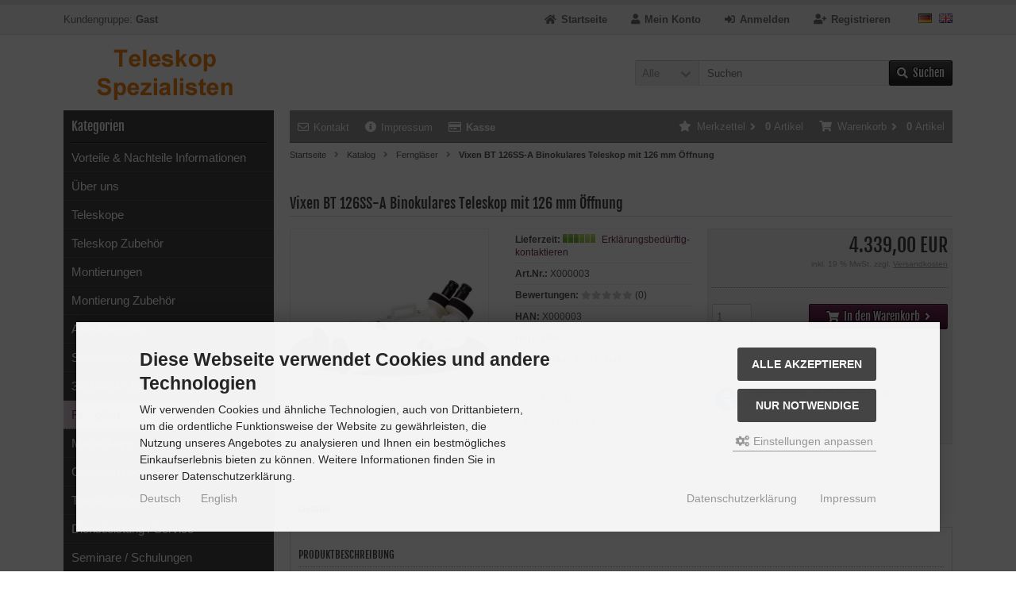

--- FILE ---
content_type: text/html; charset=iso-8859-15
request_url: https://www.teleskop-spezialisten.de/shop/Fernglaeser/Vixen-BT-126SS-A-Binokulares-Teleskop-mit-126-mm-Oeffnung::3646.html
body_size: 16542
content:
<!DOCTYPE html>
<html lang="de">
<head>
<meta charset="iso-8859-15" />
<meta name="viewport" content="width=device-width, initial-scale=1.0, user-scalable=yes" />
<title>Vixen BT 126SS-A Binokulares Teleskop 126mm</title>
<meta name="keywords" content="Vixen BT 126SS-A Binokulares Teleskop, 126mm, Vixen BT 126SS-A" />
<meta name="description" content="Vixen BT 126SS-A Binokulares Teleskop mit 126 mm Öffnung - Aufgrund der Öffnung und besten Optik ein Gerät der Extraklasse." />
<meta name="robots" content="index,follow" />
<meta name="author" content="Karl Kloss" />
<meta name="revisit-after" content="5 days" />
<link rel="canonical" href="https://www.teleskop-spezialisten.de/shop/Fernglaeser/Vixen-BT-126SS-A-Binokulares-Teleskop-mit-126-mm-Oeffnung::3646.html" />
<link rel="icon" type="image/png" sizes="96x96" href="https://www.teleskop-spezialisten.de/shop/templates/tpl_modified_responsive_1_custom/favicons/favicon-96x96.png" />
<link rel="shortcut icon" href="https://www.teleskop-spezialisten.de/shop/templates/tpl_modified_responsive_1_custom/favicons/favicon.ico" />
<link rel="icon" type="image/svg+xml" href="https://www.teleskop-spezialisten.de/shop/templates/tpl_modified_responsive_1_custom/favicons/favicon.svg" />
<link rel="apple-touch-icon" href="https://www.teleskop-spezialisten.de/shop/templates/tpl_modified_responsive_1_custom/favicons/apple-touch-icon.png" />
<meta name="apple-mobile-web-app-title" content="Teleskop-Spezialisten" />
<link rel="manifest" href="https://www.teleskop-spezialisten.de/shop/templates/tpl_modified_responsive_1_custom/favicons/site.webmanifest" />
<!--
=========================================================
modified eCommerce Shopsoftware (c) 2009-2013 [www.modified-shop.org]
=========================================================

modified eCommerce Shopsoftware offers you highly scalable E-Commerce-Solutions and Services.
The Shopsoftware is redistributable under the GNU General Public License (Version 2) [http://www.gnu.org/licenses/gpl-2.0.html].
based on: E-Commerce Engine Copyright (c) 2006 xt:Commerce, created by Mario Zanier & Guido Winger and licensed under GNU/GPL.
Information and contribution at http://www.xt-commerce.com

=========================================================
Please visit our website: www.modified-shop.org
=========================================================
-->
<meta name="generator" content="(c) by modified eCommerce Shopsoftware 138 https://www.modified-shop.org" />
<link rel="stylesheet" href="https://www.teleskop-spezialisten.de/shop/templates/tpl_modified_responsive_1_custom/stylesheet.min.css?v=1749906596" type="text/css" media="screen" />
<script type="text/javascript">
  var DIR_WS_BASE = "https://www.teleskop-spezialisten.de/shop/";
  var DIR_WS_CATALOG = "/shop/";
  var SetSecCookie = "1";
</script>
<script>var gTagCounter=0;window.dataLayer=window.dataLayer || [];dataLayer.push({ecommerce: null});function gtag(){dataLayer.push(arguments);}gtag('consent', 'default',{ad_storage: 'denied', ad_user_data: 'denied', ad_personalization: 'denied', analytics_storage: 'denied'});gtag('js', new Date());gtag('config', 'UA-20425400-1',{anonymize_ip: true, link_attribution: false, allow_google_signals: false});gtag('event', 'view_item',{currency: 'EUR', value: 4339.00, items: [{item_id: 'X000003', item_name: 'Vixen BT 126SS-A Binokulares Teleskop mit 126 mm Öffnung', price: 4339.00, quantity: 1}]});</script><script async src="https://www.googletagmanager.com/gtag/js?id=UA-20425400-1"></script>
</head>
<body>
<div class="sidebar_closer"><i class="fas fa-times"></i></div><div id="layout_wrap"><div id="layout_navbar"><div class="layout_navbar_inner"><ul class="topnavigation cf"><li class="tn_group">  Kundengruppe:  <strong>Gast</strong></li><li class="tn_lang">  <a href="https://www.teleskop-spezialisten.de/shop/Fernglaeser/Vixen-BT-126SS-A-Binokulares-Teleskop-mit-126-mm-Oeffnung::3646.html?language=de"><img src="https://www.teleskop-spezialisten.de/shop/lang/german/icon.gif" alt="Deutsch" title="Deutsch" /></a>  <a href="https://www.teleskop-spezialisten.de/shop/Binoculars/Vixen-BT-126SS-A-Astronomy-Binoculars::3646.html?language=en"><img src="https://www.teleskop-spezialisten.de/shop/lang/english/icon.gif" alt="English" title="English" /></a> </li><li><a href="https://www.teleskop-spezialisten.de/shop/create_account.php"><i class="fas fa-user-plus"></i><span class="tn_nomobile">Registrieren</span></a></li><li><a href="https://www.teleskop-spezialisten.de/shop/login.php"><i class="fas fa-sign-in-alt"></i><span class="tn_nomobile">Anmelden</span></a></li><li><a href="https://www.teleskop-spezialisten.de/shop/account.php"><i class="fas fa-user"></i><span class="tn_nomobile">Mein Konto</span></a></li><li><a href="https://www.teleskop-spezialisten.de/shop/"><i class="fas fa-home"></i><span class="tn_nomobile">Startseite</span></a></li></ul></div></div><div id="layout_logo" class="cf"><div id="logo"><a href="https://www.teleskop-spezialisten.de/shop/" title="Startseite &bull; Teleskop-Spezialisten"><img src="https://www.teleskop-spezialisten.de/shop/templates/tpl_modified_responsive_1_custom/img/logo_head.png" alt="Teleskop-Spezialisten" /></a></div><div id="search"><form id="quick_find" action="https://www.teleskop-spezialisten.de/shop/advanced_search_result.php" method="get" class="box-search"><div class="search_inner search_cat_mode"><div class="search_cat"><select name="categories_id" id="cat_search"><option value="" selected="selected">Alle</option><option value="52">Vorteile &amp; Nachteile Informationen</option><option value="12">Über uns</option><option value="219">Teleskope</option><option value="157">Teleskop Zubehör</option><option value="5">Montierungen</option><option value="115">Montierung Zubehör</option><option value="116">Astrofotografie</option><option value="117">Sonnenbeobachtung</option><option value="241">3D Druck / Entwicklungen</option><option value="72">Ferngläser</option><option value="151">Mikroskope</option><option value="43">Gebraucht oder Preisreduziert</option><option value="75">Teleskop Vermietung</option><option value="10">Dienstleistung / Service</option><option value="42">Seminare / Schulungen</option><option value="300">Astro-Geschenke</option><option value="73">Astro-Blog Erfahrungsberichte Testaufnahmen</option><option value="223">* Sonder-Angebote *</option><option value="92">Produktlisten</option></select><input type="hidden" name="inc_subcat" value="1" /></div>  <div class="search_input"><input type="text" name="keywords" placeholder="Suchen" id="inputString" maxlength="30" autocomplete="off" /></div><div class="cssButtonPos2 cf"><span class="cssButton cssButtonColor1"><i class="fas fa-search"></i><span class="cssButtonText" >Suchen</span><button type="submit" class="cssButtonText" title="Suchen" id="inputStringSubmit">Suchen</button></span></div></div></form><div class="suggestionsBox" id="suggestions" style="display:none;"><div class="suggestionList" id="autoSuggestionsList">&nbsp;</div></div></div>  </div><div class="sidebar_layer"></div><div id="layout_content" class="cf"><div id="col_right"><div class="col_right_inner cf"><div id="content_navbar"><ul class="contentnavigation"><li class="sidebar_btn"><span id="sidebar_marker"></span><a href="#"><i class="fas fa-bars"></i><span class="cn_nomobile_text">Men&uuml;</span></a></li><li class="cn_nomobile"><a title="Kontakt" href="https://www.teleskop-spezialisten.de/shop/Kontakt:_:7.html"><i class="far fa-envelope"></i>Kontakt</a></li>              <li class="cn_nomobile"><a title="Impressum" href="https://www.teleskop-spezialisten.de/shop/Impressum:_:4.html"><i class="fas fa-info-circle"></i>Impressum</a></li>              <li class="cn_nomobile"><a href="https://www.teleskop-spezialisten.de/shop/checkout_shipping.php"><strong><i class="far fa-credit-card"></i>Kasse</strong></a></li><li class="cart"><div id="cart_short"><a id="toggle_cart" href="https://www.teleskop-spezialisten.de/shop/shopping_cart.php"><span class="cart_01"><i class="fas fa-shopping-cart"></i></span><span class="cart_02">Warenkorb<i class="fas fa-angle-right"></i></span><span class="cart_03"><span class="cart_05">(</span>0<span class="cart_05">)</span></span><span class="cart_04">Artikel</span></a></div><div class="toggle_cart"><div class="mini"><strong>Ihr Warenkorb ist leer.</strong></div></div></li>              <li class="wishlist"><div id="wishlist_short"><a id="toggle_wishlist" href="https://www.teleskop-spezialisten.de/shop/wishlist.php"><span class="wish_01"><i class="fas fa-star"></i></span><span class="wish_02">Merkzettel<i class="fas fa-angle-right"></i></span><span class="wish_03"><span class="wish_05">(</span>0<span class="wish_05">)</span></span><span class="wish_04">Artikel</span></a></div><div class="toggle_wishlist"><div class="mini"><strong>Ihr Merkzettel ist leer.</strong></div></div></li>            </ul></div><div id="breadcrumb"><span class="breadcrumb_info"></span>  <span itemscope itemtype="http://schema.org/BreadcrumbList"><span itemprop="itemListElement" itemscope itemtype="http://schema.org/ListItem"><a itemprop="item" href="https://www.teleskop-spezialisten.de/shop/../" class="headerNavigation"><span itemprop="name">Startseite</span></a><meta itemprop="position" content="1" /></span><i class="fas fa-angle-right"></i><span itemprop="itemListElement" itemscope itemtype="http://schema.org/ListItem"><a itemprop="item" href="https://www.teleskop-spezialisten.de/shop/" class="headerNavigation"><span itemprop="name">Katalog</span></a><meta itemprop="position" content="2" /></span><i class="fas fa-angle-right"></i><span itemprop="itemListElement" itemscope itemtype="http://schema.org/ListItem"><a itemprop="item" href="https://www.teleskop-spezialisten.de/shop/Fernglaeser:::72.html" class="headerNavigation"><span itemprop="name">Ferngläser</span></a><meta itemprop="position" content="3" /></span><i class="fas fa-angle-right"></i><span itemprop="itemListElement" itemscope itemtype="http://schema.org/ListItem"><meta itemprop="item" content="https://www.teleskop-spezialisten.de/shop/Fernglaeser/Vixen-BT-126SS-A-Binokulares-Teleskop-mit-126-mm-Oeffnung::3646.html" /><span class="current" itemprop="name">Vixen BT 126SS-A Binokulares Teleskop mit 126 mm Öffnung</span><meta itemprop="position" content="4" /></span></span></div>          <div id="product_info" itemscope itemtype="http://schema.org/Product"><form id="cart_quantity" action="https://www.teleskop-spezialisten.de/shop/product_info.php?products_id=3646&amp;action=add_product" method="post"><div class="product_headline cf"><h1 itemprop="name">Vixen BT 126SS-A Binokulares Teleskop mit 126 mm Öffnung</h1></div><div id="product_details"><div class="pd_imagebox"><div class="pd_big_image"><a class="cbimages" title="Vixen BT 126SS-A Binokulares Teleskop mit 126 mm Öffnung" href="https://www.teleskop-spezialisten.de/shop/images/product_images/popup_images/3646_0.webp" data-cbox-img-attrs='{"alt":"Vixen BT 126SS-A Binokulares Teleskop mit 126 mm Öffnung"}'><img itemprop="image" src="https://www.teleskop-spezialisten.de/shop/images/product_images/info_images/3646_0.webp" alt="Vixen BT 126SS-A Binokulares Teleskop mit 126 mm Öffnung" title="Vixen BT 126SS-A Binokulares Teleskop mit 126 mm Öffnung" /></a></div><div class="zoomtext">F&uuml;r eine gr&ouml;&szlig;ere Ansicht klicken Sie auf das Vorschaubild</div></div><div class="pd_content"><div class="pd_summarybox" itemprop="offers" itemscope itemtype="http://schema.org/Offer"> <div class="pd_summarybox_inner cf"><meta itemprop="url" content="https://www.teleskop-spezialisten.de/shop/Fernglaeser/Vixen-BT-126SS-A-Binokulares-Teleskop-mit-126-mm-Oeffnung::3646.html" /><meta itemprop="priceCurrency" content="EUR" /><meta itemprop="availability" content="http://schema.org/InStock" />          <meta itemprop="mpn" content="X000003" />          <meta itemprop="itemCondition" content="http://schema.org/NewCondition" /><div class="pd_price"><div id="pd_puprice"><span class="standard_price">4.339,00 EUR</span><meta itemprop="price" content="4339" /></div></div><div class="pd_tax">inkl. 19 % MwSt. zzgl. <a rel="nofollow" target="_blank" href="https://www.teleskop-spezialisten.de/shop/popup_content.php?coID=1" title="Information" class="iframe">Versandkosten</a></div><div class="addtobasket cf"><span class="addtobasket_input"><input type="text" name="products_qty" value="1" size="3" /> <input type="hidden" name="products_id" value="3646" /></span><span class="addtobasket_actions cf"><span class="cssButtonPos10"><span class="cssButton cssButtonColor2"><i class="fas fa-shopping-cart"></i><span class="cssButtonText" >In den Warenkorb</span><button type="submit" class="cssButtonText" title="In den Warenkorb">In den Warenkorb</button><i class="fas fa-angle-right"></i></span></span></span></div><br class="clearfix" /><div class="pp-message"></div><br class="clearfix" /><link rel="stylesheet" href="https://www.teleskop-spezialisten.de/shop/includes/external/easycredit/css/presentment.css" type="text/css" media="screen" /><div class="ec_short_container_outer cf"><div class="ec_short_container ec_cart cf"><div class="ec_cart_image"><img src="https://www.teleskop-spezialisten.de/shop/includes/external/easycredit/images/ratenkauf_30_31.png" /></div><div class="ec_cart_text">Finanzierung ab 98,00 EUR im Monat<br /><a title="Information" class="iframe" target="_blank" href="https://ratenkauf.easycredit.de/ratenkauf/content/intern/paymentPageBeispielrechnung.jsf?shopKennung=1.de.6434.1&amp;bestellwert=4339">mehr Infos zum Ratenkauf</a></div></div></div></div></div><div class="pd_infobox"><div class="pd_inforow_first"></div><div class="pd_inforow"><strong>Lieferzeit:</strong> <img class="pd_shipping_image" src="/shop/images/StockLvl2[1][1].gif" alt="Erklärungsbedürftig-kontaktieren" /> <a rel="nofollow" target="_blank" href="https://www.teleskop-spezialisten.de/shop/popup_content.php?coID=72" title="Information" class="iframe">Erklärungsbedürftig-kontaktieren</a></div>        <div class="pd_inforow"><strong>Art.Nr.:</strong> <span itemprop="sku">X000003</span></div>                                    <div class="pd_inforow"><strong>Bewertungen:</strong> <span class="pd_rating_icons"><i class="fas fa-star"></i><i class="fas fa-star"></i><i class="fas fa-star"></i><i class="fas fa-star"></i><i class="fas fa-star"></i></span>(0)</div><div class="pd_inforow"><strong>HAN:</strong> X000003</div>        <div class="pd_inforow" itemprop="brand" itemscope itemtype="https://schema.org/Brand"><strong>Hersteller:</strong> <span itemprop="name">Vixen</span></div>        <div class="pd_inforow"><strong>Mehr Artikel von:</strong> <a title="Vixen" href="https://www.teleskop-spezialisten.de/shop/Vixen:.:73.html">Vixen</a></div>        <ul class="pd_iconlist"><li class="print"><a class="iframe" target="_blank" rel="nofollow" href="https://www.teleskop-spezialisten.de/shop/print_product_info.php?products_id=3646" title="Artikeldatenblatt drucken">Artikeldatenblatt drucken</a></li><li class="wishlist"><input type="submit" value="submit" style="display:none;" /><input type="submit" name="wishlist" value="Auf den Merkzettel" class="wishlist_submit_link" /></li>        </ul></div><br class="clearfix" /></div>  <br class="clearfix" /></div></form><br /><div id="horizontalTab" class="pd_tabs"><ul class="resp-tabs-list" role="tablist"><li>Details</li>                                                    </ul><div class="resp-tabs-container" role="tablist" aria-owns="tab_item-0 "><div class="pd_description"><h4 class="detailbox">Produktbeschreibung</h4><div itemprop="description"><p itemprop="name"><span style="font-family: verdana,geneva,sans-serif;"><strong>Vixen BT 126SS-A - Ein binokulares Teleskop mit 126 mm Öffnung.</strong></span></p><span style="font-family: verdana,geneva,sans-serif;">Leistungsstarkes Binokular für Astronomie und Tagesbeobachtung - <strong>passend für 1,25"-Okulare</strong>.<br /><br />Das räumliche Sehen&nbsp;ist abhängig von unserem Gehirn, das Bilder zusammen setzt&nbsp;und vom Gebrauch&nbsp;beider Augen! Ein&nbsp;besonders schöner Eindruck beim Beobachten&nbsp;entsteht&nbsp;somit&nbsp;durch&nbsp;dieses Gerät.&nbsp;Ob Sie bei Tag scharfe und kontrastreiche Bilder&nbsp;haben wollen oder dies bei&nbsp;Nacht&nbsp;für&nbsp;astronomische Objekte möchten: Ein&nbsp;transportables, einfach einsetzbares Gerät&nbsp;mit&nbsp;hervorragender lichtstarker&nbsp; Optik&nbsp;steht Ihnen hiermit zur&nbsp;Verfügung. Aufgrund&nbsp;der Öffnung&nbsp;und besten Optik&nbsp;ein&nbsp;Gerät&nbsp;der Extraklasse!</span><p><span style="font-family: verdana,geneva,sans-serif;">Durch die Verwendung von&nbsp;1,25"-Okularen,&nbsp;kann&nbsp;man&nbsp;mit wenig Aufwand&nbsp;und&nbsp;Kosten&nbsp;die Vergrößerungen wechseln und hat ein für&nbsp;jedes&nbsp;Beobachtungsobjekt passendes Gerät.</span><br />&nbsp;</p><p><span style="font-family: verdana,geneva,sans-serif;"><strong>Daten:</strong></span></p><ul><li><span style="font-family: verdana,geneva,sans-serif;">Bauart Großfernglas - Doppelrefraktor mit Porroprismen</span></li><li><span style="font-family: verdana,geneva,sans-serif;">Sehr gute achromatische Objektive mit 126 mm Öffnung</span></li><li><span style="font-family: verdana,geneva,sans-serif;">Brennweite 618 mm, Öffnung 126 mm</span></li><li><span style="font-family: verdana,geneva,sans-serif;">1,25"-Steckhülsen passend für Standardokulare</span></li><li><span style="font-family: verdana,geneva,sans-serif;">Abbildung: Aufrecht und seitenrichtig</span></li><li><span style="font-family: verdana,geneva,sans-serif;">Objektive: Multivergütete achromatische Objektive - FH f/4,9</span></li><li><span style="font-family: verdana,geneva,sans-serif;">Einblick: 45°</span></li><li><span style="font-family: verdana,geneva,sans-serif;">Gewicht: 10,9 kg</span></li></ul><br /><span style="font-family: verdana,geneva,sans-serif;"><span style="font-family: verdana,geneva,sans-serif;">Perfekt für die beidäugige Beobachtung feinster Nebelstrukturen und Galaxien. Der Augenabstand ist einstellbar.<br />Die Schärfeeinstellung erfolgt durch Einzelfokussierung. Da kann auch der Dioptrienausgleich vorgenommen werden.<br /><br /><strong>Abbildung: Vixen Binokular mit der optionalen Gabelmontierung HF2 und dem Alustativ (die Artikel finden Sie in unseren Produktempfehlungen).</strong></span><br /><br /><strong><span style="font-family: verdana,geneva,sans-serif;">Lieferumfang:</span></strong></span><ul><li><span style="font-family: verdana,geneva,sans-serif;">Vixen BT126SS-A Optischer Tubus</span></li><li><span style="font-family: verdana,geneva,sans-serif;">Sucherschuh</span></li><li><span style="font-family: verdana,geneva,sans-serif;">Tragegriff</span></li><li><span style="font-family: verdana,geneva,sans-serif;">Montierung/Stativ, Sucher und Okulare sind optional</span></li></ul></div></div></div></div><p class="dateadded">Diesen Artikel haben wir am 15.11.2017 in unseren Katalog aufgenommen. <br /><br /><font style="font-family: verdana,geneva,sans-serif;" Size="2" color="#FF6600"> <strong> <u>Profitieren Sie von unseren Erfahrungen als Teleskop-Spezialisten:</u> </strong> </font><font style="font-family: verdana,geneva,sans-serif;" Size="2" color="#000000"><ul><li>Seit &uuml;ber 30 Jahren betreiben wir selber <b>leidenschaftlich Astronomie</b></li><li>T&auml;glich pr&uuml;fen, optimieren &amp; justieren wir Teleskope, Montierungen &amp; Zubeh&ouml;r, <b>vor &Uuml;bergabe</b> an den Kunden</li><li>Damit kennen wir die <b>Vor- und Nachteile</b> der einzelnen Produkte</li><li>Wir verkaufen &amp; empfehlen nur Produkte, die wir <b>selbst verwenden</b> &amp; von denen wir <b>&uuml;berzeugt sind</b></li><li>F&uuml;r eine <b>umfassende, markenunabh&auml;ngige</b> Beratung nehmen wir uns sehr <b>viel Zeit</b> f&uuml;r Sie </li><li>Als erster Astronomiefachh&auml;ndler bieten wir unseren Kunden <b>Echtzeit-Videoberatung</b> an, <br />denn <b>sehen hei&szlig;t verstehen</b></li><li><b>Auch nach dem Kauf</b> sind wir f&uuml;r Sie da &amp; stehen weiterhin zur Seite bei Aufbau und Bedienung</li><li>Bei Fragen oder Neueinstieg bieten wir <b>Einweisungen &amp; Schulungen</b>, <br />in besonderen F&auml;llen auch <b>Vor-Ort-Service im Raum M&uuml;nchen</b></li></ul></font><br /><br /><br /></p>  <div class="productnavigator cf"><span class="detail_back"><a href="https://www.teleskop-spezialisten.de/shop/Fernglaeser:::72.html">&Uuml;bersicht</a>&nbsp;&nbsp;&nbsp;|&nbsp;&nbsp;&nbsp;Artikel&nbsp;<strong>66&nbsp;von&nbsp;70</strong>&nbsp;in dieser Kategorie</span><span class="detail_next_previous"><a href="https://www.teleskop-spezialisten.de/shop/Fernglaeser/Stativadapter-Halter-fuer-die-Adaption-von-Fernglaesern-an-Fotostative::995.html">&laquo; Erster</a>&nbsp;&nbsp;&nbsp;|&nbsp;&nbsp;<a href="https://www.teleskop-spezialisten.de/shop/Fernglaeser/APM-82-mm-90-GRAD-SD-Apo-Fernglas-mit-1-25-Wechselokularaufnahme-a-n::4276.html">&laquo; vorheriger</a>&nbsp;&nbsp;&nbsp;|&nbsp;&nbsp;<a href="https://www.teleskop-spezialisten.de/shop/Fernglaeser/APM-120-mm-45-GRAD-SD-Apo-Fernglas-mit-1-25-Wechselokularaufnahme-a-n::4201.html">n&auml;chster &raquo;</a>&nbsp;&nbsp;&nbsp;|&nbsp;&nbsp;<a href="https://www.teleskop-spezialisten.de/shop/Fernglaeser/APM-150-mm-45-GRAD-ED-Apo-Bino-fuer-2-Okulare-a-n::4203.html">Letzter &raquo;</a>    </span></div></div></div></div><div id="col_left_overlay"><div id="col_left"><div class="col_left_inner cf"><div class="box_category"><div class="box_category_header">Kategorien</div><div class="box_category_line"></div><ul id="categorymenu"><li class="level1"><a href="https://www.teleskop-spezialisten.de/shop/Vorteile-Nachteile-Informationen:::52.html" title="Vorteile &amp; Nachteile Informationen">Vorteile &amp; Nachteile Informationen</a></li><li class="level1"><a href="https://www.teleskop-spezialisten.de/shop/Ueber-uns:::12.html" title="Über uns">Über uns</a></li><li class="level1"><a href="https://www.teleskop-spezialisten.de/shop/Teleskope:::219.html" title="Teleskope">Teleskope</a></li><li class="level1"><a href="https://www.teleskop-spezialisten.de/shop/Teleskop-Zubehoer:::157.html" title="Teleskop Zubehör">Teleskop Zubehör</a></li><li class="level1"><a href="https://www.teleskop-spezialisten.de/shop/Montierungen:::5.html" title="Montierungen">Montierungen</a></li><li class="level1"><a href="https://www.teleskop-spezialisten.de/shop/Montierung-Zubehoer:::115.html" title="Montierung Zubehör">Montierung Zubehör</a></li><li class="level1"><a href="https://www.teleskop-spezialisten.de/shop/Astrofotografie:::116.html" title="Astrofotografie">Astrofotografie</a></li><li class="level1"><a href="https://www.teleskop-spezialisten.de/shop/Sonnenbeobachtung:::117.html" title="Sonnenbeobachtung">Sonnenbeobachtung</a></li><li class="level1"><a href="https://www.teleskop-spezialisten.de/shop/3D-Druck-Entwicklungen:::241.html" title="3D Druck / Entwicklungen">3D Druck / Entwicklungen</a></li><li class="level1 active1 activeparent1"><a href="https://www.teleskop-spezialisten.de/shop/Fernglaeser:::72.html" title="Ferngläser">Ferngläser</a></li><li class="level1"><a href="https://www.teleskop-spezialisten.de/shop/Mikroskope:::151.html" title="Mikroskope">Mikroskope</a></li><li class="level1"><a href="https://www.teleskop-spezialisten.de/shop/Gebraucht-oder-Preisreduziert:::43.html" title="Gebraucht oder Preisreduziert">Gebraucht oder Preisreduziert</a></li><li class="level1"><a href="https://www.teleskop-spezialisten.de/shop/Teleskop-Vermietung:::75.html" title="Teleskop Vermietung">Teleskop Vermietung</a></li><li class="level1"><a href="https://www.teleskop-spezialisten.de/shop/Dienstleistung-Service:::10.html" title="Dienstleistung / Service">Dienstleistung / Service</a></li><li class="level1"><a href="https://www.teleskop-spezialisten.de/shop/Seminare-Schulungen:::42.html" title="Seminare / Schulungen">Seminare / Schulungen</a></li><li class="level1"><a href="https://www.teleskop-spezialisten.de/shop/Astro-Geschenke:::300.html" title="Astro-Geschenke">Astro-Geschenke</a></li><li class="level1"><a href="https://www.teleskop-spezialisten.de/shop/Astro-Blog-Erfahrungsberichte-Testaufnahmen:::73.html" title="Astro-Blog Erfahrungsberichte Testaufnahmen">Astro-Blog Erfahrungsberichte Testaufnahmen</a></li><li class="level1"><a href="https://www.teleskop-spezialisten.de/shop/-Sonder-Angebote:::223.html" title="* Sonder-Angebote *">* Sonder-Angebote *</a></li><li class="level1"><a href="https://www.teleskop-spezialisten.de/shop/Produktlisten:::92.html" title="Produktlisten">Produktlisten</a></li><li class="level1"><a href="https://www.teleskop-spezialisten.de/shop/specials.php">Angebote</a></li><li class="level1"><a href="https://www.teleskop-spezialisten.de/shop/products_new.php">Neue Artikel</a></li></ul></div><div class="box1"><div class="box_header"><span class="show_title"><i class="fas fa-chevron-down"></i>Schnellkauf</span></div><div class="box_sidebar cf"><div class="box_line"></div><p class="midi lineheight16">Bitte geben Sie die Artikelnummer aus unserem Katalog ein.</p><form id="quick_add" action="https://www.teleskop-spezialisten.de/shop/product_info.php?products_id=3646&amp;action=add_a_quickie" method="post"><div class="quickie_form cf"><label><input type="text" name="quickie" /><div class="cssButtonPos1 cf"><span class="cssButton cssButtonColor1"><i class="fas fa-shopping-cart"></i><button type="submit" class="cssButtonText" title="In den Korb legen"></button></span></div></label></div></form></div></div>              <div class="box1" id="loginBox"><div class="box_header"><i class="fas fa-chevron-down"></i>Willkommen zur&uuml;ck!</div><div class="box_sidebar cf"><div class="box_line"></div><form id="loginbox" action="https://www.teleskop-spezialisten.de/shop/login.php?action=process" method="post" class="box-login"><label><p class="box_sub">E-Mail-Adresse:</p><input type="email" name="email_address" maxlength="50" /><p class="box_sub">Passwort:</p><input type="password" name="password" maxlength="60" /><div class="box_sub_button cf"><a href="https://www.teleskop-spezialisten.de/shop/password_double_opt.php">Passwort vergessen?</a><div class="cssButtonPos3 cf"><span class="cssButton cssButtonColor1"><i class="fas fa-sign-in-alt"></i><span class="cssButtonText" >Anmelden</span><button type="submit" class="cssButtonText" title="Anmelden">Anmelden</button></span></div></div></label></form></div></div><div class="box2"><div class="box_header"><i class="fas fa-chevron-down"></i>Zuletzt angesehen</div><div class="box_sidebar cf"><div class="box_line"></div><div class="box_title"><a href="https://www.teleskop-spezialisten.de/shop/Fernglaeser/Vixen-BT-126SS-A-Binokulares-Teleskop-mit-126-mm-Oeffnung::3646.html"><strong>Vixen BT 126SS-A Binokulares Teleskop mit 126 mm Öffnung</strong></a></div><div class="box_image"><a href="https://www.teleskop-spezialisten.de/shop/Fernglaeser/Vixen-BT-126SS-A-Binokulares-Teleskop-mit-126-mm-Oeffnung::3646.html"><img class="lazyload" data-src="https://www.teleskop-spezialisten.de/shop/images/product_images/info_images/3646_0.webp" alt="Vixen BT 126SS-A Binokulares Teleskop mit 126 mm Öffnung" title="Vixen BT 126SS-A Binokulares Teleskop mit 126 mm Öffnung" /><noscript><img src="https://www.teleskop-spezialisten.de/shop/images/product_images/info_images/3646_0.webp" alt="Vixen BT 126SS-A Binokulares Teleskop mit 126 mm Öffnung" title="Vixen BT 126SS-A Binokulares Teleskop mit 126 mm Öffnung" /></noscript></a></div><div class="box_price"><span class="standard_price"><span class="value_price">4.339,00 EUR</span></span></div><div class="box_tax">inkl. 19 % MwSt. zzgl. <a rel="nofollow" target="_blank" href="https://www.teleskop-spezialisten.de/shop/popup_content.php?coID=1" title="Information" class="iframe">Versandkosten</a></div><div class="box_line abstand"></div>Features:<br /><a href="https://www.teleskop-spezialisten.de/shop/Fernglaeser:::72.html">Ferngläser &raquo;</a><br />      <a href="https://www.teleskop-spezialisten.de/shop/account.php">Mehr auf Ihrer privaten Seite  &raquo;</a></div></div><div class="box1"><div class="box_header"><span class="show_title"><i class="fas fa-chevron-down"></i>Hersteller</span></div><div class="box_sidebar cf"><div class="box_line"></div><div class="box_select"><form id="manufacturers" action="https://www.teleskop-spezialisten.de/shop/" method="get"><select name="manufacturers_id" onchange="if (form.manufacturers_id.selectedIndex != 0) location = form.manufacturers_id.options[form.manufacturers_id.selectedIndex].value;"><option value="" selected="selected">Bitte w&auml;hlen</option><option value="#"></option><option value="https://www.teleskop-spezialisten.de/shop/Antares-Sky-Instruments:.:2.html">Antares - Sky I..</option><option value="https://www.teleskop-spezialisten.de/shop/APM-Optical:.:3.html">APM Optical</option><option value="https://www.teleskop-spezialisten.de/shop/Askar:.:85.html">Askar</option><option value="https://www.teleskop-spezialisten.de/shop/Astro-Research:.:93.html">Astro-Research</option><option value="https://www.teleskop-spezialisten.de/shop/Astronomik:.:9.html">Astronomik</option><option value="https://www.teleskop-spezialisten.de/shop/Atik:.:11.html">Atik</option><option value="https://www.teleskop-spezialisten.de/shop/Baader:.:12.html">Baader</option><option value="https://www.teleskop-spezialisten.de/shop/Baader-Adapter:.:13.html">Baader - Adapte..</option><option value="https://www.teleskop-spezialisten.de/shop/Berlebach:.:14.html">Berlebach</option><option value="https://www.teleskop-spezialisten.de/shop/Bresser:.:78.html">Bresser</option><option value="https://www.teleskop-spezialisten.de/shop/Celestron:.:20.html">Celestron</option><option value="https://www.teleskop-spezialisten.de/shop/Coronado:.:21.html">Coronado</option><option value="https://www.teleskop-spezialisten.de/shop/Founder-Optics:.:92.html">Founder Optics</option><option value="https://www.teleskop-spezialisten.de/shop/Geoptik:.:28.html">Geoptik</option><option value="https://www.teleskop-spezialisten.de/shop/GSO-Guan-Sheng-Optical:.:29.html">GSO Guan Sheng ..</option><option value="https://www.teleskop-spezialisten.de/shop/iOptron:.:31.html">iOptron</option><option value="https://www.teleskop-spezialisten.de/shop/JTW-Astronomy:.:88.html">JTW Astronomy</option><option value="https://www.teleskop-spezialisten.de/shop/Lacerta:.:37.html">Lacerta</option><option value="https://www.teleskop-spezialisten.de/shop/Losmandy:.:42.html">Losmandy</option><option value="https://www.teleskop-spezialisten.de/shop/LUNT-Solar:.:44.html">LUNT Solar</option><option value="https://www.teleskop-spezialisten.de/shop/Meade:.:45.html">Meade</option><option value="https://www.teleskop-spezialisten.de/shop/Omegon:.:50.html">Omegon</option><option value="https://www.teleskop-spezialisten.de/shop/Orion:.:52.html">Orion</option><option value="https://www.teleskop-spezialisten.de/shop/Orion-UK:.:53.html">Orion UK</option><option value="https://www.teleskop-spezialisten.de/shop/Pegasus:.:79.html">Pegasus</option><option value="https://www.teleskop-spezialisten.de/shop/Sharpstar:.:91.html">Sharpstar</option><option value="https://www.teleskop-spezialisten.de/shop/Skywatcher:.:59.html">Skywatcher</option><option value="https://www.teleskop-spezialisten.de/shop/Telegizmo:.:67.html">Telegizmo</option><option value="https://www.teleskop-spezialisten.de/shop/Teleskop-Spezialisten:.:84.html">Teleskop-Spezia..</option><option value="https://www.teleskop-spezialisten.de/shop/TeleVue:.:68.html">TeleVue</option><option value="https://www.teleskop-spezialisten.de/shop/ToupTek-Photonics:.:80.html">ToupTek Photoni..</option><option value="https://www.teleskop-spezialisten.de/shop/TS-Optics:.:1.html">TS Optics</option><option value="https://www.teleskop-spezialisten.de/shop/Vixen:.:73.html">Vixen</option><option value="https://www.teleskop-spezialisten.de/shop/WandererAstro:.:94.html">WandererAstro</option><option value="https://www.teleskop-spezialisten.de/shop/William-Optics:.:75.html">William Optics</option><option value="https://www.teleskop-spezialisten.de/shop/ZWO:.:90.html">ZWO</option></select></form></div></div></div><div class="box1"><div class="box_header"><span class="show_title"><i class="fas fa-chevron-down"></i>Vixen</span></div><div class="box_sidebar cf"><div class="box_line" style="margin-bottom:10px;"></div><a href="https://www.teleskop-spezialisten.de/shop/Vixen:.:73.html">Mehr Artikel</a> &raquo;</div></div><div class="box1"><div class="box_header"><span class="show_title"><i class="fas fa-chevron-down"></i>Versandland</span></div><div class="box_sidebar cf"><div class="box_line"></div><div class="box_select"><form id="countries" action="https://www.teleskop-spezialisten.de/shop/product_info.php?products_id=3646&amp;action=shipping_country" method="post" class="box-currencies"><select name="country" onchange="this.form.submit()" aria-label="Land"><option value="1">Afghanistan</option><option value="2">Albania</option><option value="3">Algeria</option><option value="4">American Samoa</option><option value="5">Andorra</option><option value="6">Angola</option><option value="7">Anguilla</option><option value="8">Antarctica</option><option value="9">Antigua and Barbuda</option><option value="10">Argentina</option><option value="11">Armenia</option><option value="12">Aruba</option><option value="13">Australia</option><option value="14">Austria</option><option value="15">Azerbaijan</option><option value="16">Bahamas</option><option value="17">Bahrain</option><option value="18">Bangladesh</option><option value="19">Barbados</option><option value="20">Belarus</option><option value="21">Belgium</option><option value="22">Belize</option><option value="23">Benin</option><option value="24">Bermuda</option><option value="25">Bhutan</option><option value="26">Bolivia</option><option value="27">Bosnia and Herzegowina</option><option value="28">Botswana</option><option value="29">Bouvet Island</option><option value="30">Brazil</option><option value="31">British Indian Ocean Territory</option><option value="32">Brunei Darussalam</option><option value="33">Bulgaria</option><option value="34">Burkina Faso</option><option value="35">Burundi</option><option value="36">Cambodia</option><option value="37">Cameroon</option><option value="38">Canada</option><option value="39">Cape Verde</option><option value="40">Cayman Islands</option><option value="41">Central African Republic</option><option value="42">Chad</option><option value="43">Chile</option><option value="44">China</option><option value="45">Christmas Island</option><option value="46">Cocos (Keeling) Islands</option><option value="47">Colombia</option><option value="48">Comoros</option><option value="49">Congo</option><option value="50">Cook Islands</option><option value="51">Costa Rica</option><option value="52">Cote D&#039;Ivoire</option><option value="53">Croatia</option><option value="54">Cuba</option><option value="55">Cyprus</option><option value="56">Czech Republic</option><option value="57">Denmark</option><option value="58">Djibouti</option><option value="59">Dominica</option><option value="60">Dominican Republic</option><option value="61">East Timor</option><option value="62">Ecuador</option><option value="63">Egypt</option><option value="64">El Salvador</option><option value="65">Equatorial Guinea</option><option value="66">Eritrea</option><option value="67">Estonia</option><option value="68">Ethiopia</option><option value="69">Falkland Islands (Malvinas)</option><option value="70">Faroe Islands</option><option value="71">Fiji</option><option value="72">Finland</option><option value="73">France</option><option value="75">French Guiana</option><option value="76">French Polynesia</option><option value="77">French Southern Territories</option><option value="78">Gabon</option><option value="79">Gambia</option><option value="80">Georgia</option><option value="81" selected="selected">Germany</option><option value="82">Ghana</option><option value="83">Gibraltar</option><option value="84">Greece</option><option value="85">Greenland</option><option value="86">Grenada</option><option value="87">Guadeloupe</option><option value="88">Guam</option><option value="89">Guatemala</option><option value="90">Guinea</option><option value="91">Guinea-bissau</option><option value="92">Guyana</option><option value="93">Haiti</option><option value="94">Heard and Mc Donald Islands</option><option value="95">Honduras</option><option value="96">Hong Kong</option><option value="97">Hungary</option><option value="98">Iceland</option><option value="99">India</option><option value="100">Indonesia</option><option value="101">Iran (Islamic Republic of)</option><option value="102">Iraq</option><option value="103">Ireland</option><option value="104">Israel</option><option value="105">Italy</option><option value="106">Jamaica</option><option value="107">Japan</option><option value="108">Jordan</option><option value="109">Kazakhstan</option><option value="110">Kenya</option><option value="111">Kiribati</option><option value="112">Korea, Democratic People&#039;s Republic of</option><option value="113">Korea, Republic of</option><option value="242">Kosovo</option><option value="114">Kuwait</option><option value="115">Kyrgyzstan</option><option value="116">Lao People&#039;s Democratic Republic</option><option value="117">Latvia</option><option value="118">Lebanon</option><option value="119">Lesotho</option><option value="120">Liberia</option><option value="121">Libyan Arab Jamahiriya</option><option value="122">Liechtenstein</option><option value="123">Lithuania</option><option value="124">Luxembourg</option><option value="125">Macau</option><option value="127">Madagascar</option><option value="128">Malawi</option><option value="129">Malaysia</option><option value="130">Maldives</option><option value="131">Mali</option><option value="132">Malta</option><option value="133">Marshall Islands</option><option value="134">Martinique</option><option value="135">Mauritania</option><option value="136">Mauritius</option><option value="137">Mayotte</option><option value="138">Mexico</option><option value="139">Micronesia, Federated States of</option><option value="140">Moldova, Republic of</option><option value="141">Monaco</option><option value="142">Mongolia</option><option value="241">Montenegro</option><option value="143">Montserrat</option><option value="144">Morocco</option><option value="145">Mozambique</option><option value="146">Myanmar</option><option value="147">Namibia</option><option value="148">Nauru</option><option value="149">Nepal</option><option value="150">Netherlands</option><option value="151">Netherlands Antilles</option><option value="152">New Caledonia</option><option value="153">New Zealand</option><option value="154">Nicaragua</option><option value="155">Niger</option><option value="156">Nigeria</option><option value="157">Niue</option><option value="158">Norfolk Island</option><option value="126">North Macedonia</option><option value="159">Northern Mariana Islands</option><option value="160">Norway</option><option value="161">Oman</option><option value="162">Pakistan</option><option value="163">Palau</option><option value="164">Panama</option><option value="165">Papua New Guinea</option><option value="166">Paraguay</option><option value="167">Peru</option><option value="168">Philippines</option><option value="169">Pitcairn</option><option value="170">Poland</option><option value="171">Portugal</option><option value="172">Puerto Rico</option><option value="173">Qatar</option><option value="174">Reunion</option><option value="175">Romania</option><option value="176">Russian Federation</option><option value="177">Rwanda</option><option value="178">Saint Kitts and Nevis</option><option value="179">Saint Lucia</option><option value="180">Saint Vincent and the Grenadines</option><option value="181">Samoa</option><option value="182">San Marino</option><option value="183">Sao Tome and Principe</option><option value="184">Saudi Arabia</option><option value="185">Senegal</option><option value="240">Serbia</option><option value="186">Seychelles</option><option value="187">Sierra Leone</option><option value="188">Singapore</option><option value="189">Slovakia (Slovak Republic)</option><option value="190">Slovenia</option><option value="191">Solomon Islands</option><option value="192">Somalia</option><option value="193">South Africa</option><option value="194">South Georgia and the South Sandwich Islands</option><option value="195">Spain</option><option value="196">Sri Lanka</option><option value="197">St. Helena</option><option value="198">St. Pierre and Miquelon</option><option value="199">Sudan</option><option value="200">Suriname</option><option value="201">Svalbard and Jan Mayen Islands</option><option value="202">Swaziland</option><option value="203">Sweden</option><option value="204">Switzerland</option><option value="205">Syrian Arab Republic</option><option value="206">Taiwan</option><option value="207">Tajikistan</option><option value="208">Tanzania, United Republic of</option><option value="209">Thailand</option><option value="210">Togo</option><option value="211">Tokelau</option><option value="212">Tonga</option><option value="213">Trinidad and Tobago</option><option value="214">Tunisia</option><option value="215">Turkey</option><option value="216">Turkmenistan</option><option value="217">Turks and Caicos Islands</option><option value="218">Tuvalu</option><option value="219">Uganda</option><option value="220">Ukraine</option><option value="221">United Arab Emirates</option><option value="222">United Kingdom</option><option value="223">United States</option><option value="224">United States Minor Outlying Islands</option><option value="225">Uruguay</option><option value="226">Uzbekistan</option><option value="227">Vanuatu</option><option value="228">Vatican City State (Holy See)</option><option value="229">Venezuela</option><option value="230">Viet Nam</option><option value="231">Virgin Islands (British)</option><option value="232">Virgin Islands (U.S.)</option><option value="233">Wallis and Futuna Islands</option><option value="234">Western Sahara</option><option value="235">Yemen</option><option value="237">Zaire</option><option value="238">Zambia</option><option value="239">Zimbabwe</option></select><input type="hidden" name="products_id" value="3646" /></form></div></div></div></div></div></div></div><div id="layout_footer"><div class="layout_footer_inner"><div class="footer_box_row cf"><div class="footer_box"><div class="footer_box_inner cf">  <div class="box3"><div class="box3_header">Mehr &uuml;ber...</div><div class="box3_line"></div><ul class="footerlist"><li class="level1"><a href="https://www.teleskop-spezialisten.de/shop/Unser-Produktkatalog:_:33.html" title="Unser Produktkatalog"><i class="fas fa-angle-right"></i>Unser Produktkatalog</a></li><li class="level1"><a href="https://www.teleskop-spezialisten.de/shop/Live-Video-Beratung:_:36.html" title="Live-Video-Beratung"><i class="fas fa-angle-right"></i>Live-Video-Beratung</a></li><li class="level1"><a href="https://www.teleskop-spezialisten.de/shop/Lieferzeit:_:72.html" title="Lieferzeit"><i class="fas fa-angle-right"></i>Lieferzeit</a></li><li class="level1"><a href="https://www.teleskop-spezialisten.de/shop/Individuelle-Beratung-statt-blinder-Kauf:_:17.html" title="Individuelle Beratung, statt blinder Kauf!"><i class="fas fa-angle-right"></i>Individuelle Beratung, statt blinder Kauf!</a></li><li class="level1"><a href="https://www.teleskop-spezialisten.de/shop/Kontakt:_:7.html" title="Kontakt"><i class="fas fa-angle-right"></i>Kontakt</a></li><li class="level1"><a href="https://www.teleskop-spezialisten.de/shop/Preise-und-Angebote:_:25.html" title="Preise und Angebote"><i class="fas fa-angle-right"></i>Preise und Angebote</a></li><li class="level1"><a href="https://www.teleskop-spezialisten.de/shop/Wegbeschreibung:_:27.html" title="Wegbeschreibung"><i class="fas fa-angle-right"></i>Wegbeschreibung</a></li><li class="level1"><a href="https://www.teleskop-spezialisten.de/shop/Unsere-Ausstellung:_:26.html" title="Unsere Ausstellung"><i class="fas fa-angle-right"></i>Unsere Ausstellung</a></li><li class="level1"><a href="https://www.teleskop-spezialisten.de/shop/Rueckruf-Service-wir-rufen-Sie-zurueck:_:11.html" title="Rückruf-Service wir rufen Sie zurück"><i class="fas fa-angle-right"></i>Rückruf-Service wir rufen Sie zurück</a></li><li class="level1"><a href="https://www.teleskop-spezialisten.de/shop/Lieferzeiten-u-Versandkosten:_:1.html" title="Lieferzeiten u. Versandkosten"><i class="fas fa-angle-right"></i>Lieferzeiten u. Versandkosten</a></li><li class="level1"><a href="https://www.teleskop-spezialisten.de/shop/Zahlarten:_:31.html" title="Zahlarten"><i class="fas fa-angle-right"></i>Zahlarten</a></li><li class="level1"><a href="https://www.teleskop-spezialisten.de/shop/Impressum:_:4.html" title="Impressum"><i class="fas fa-angle-right"></i>Impressum</a></li><li class="level1"><a href="https://www.teleskop-spezialisten.de/shop/AGB-und-Widerrufsrecht:_:3.html" title="AGB und Widerrufsrecht"><i class="fas fa-angle-right"></i>AGB und Widerrufsrecht</a></li><li class="level1"><a href="https://www.teleskop-spezialisten.de/shop/Privatsphaere-und-Datenschutz:_:2.html" title="Privatsph&auml;re und Datenschutz"><i class="fas fa-angle-right"></i>Privatsph&auml;re und Datenschutz</a></li><li class="level1"><a href="https://www.teleskop-spezialisten.de/shop/Jobs:_:57.html" title="Jobs"><i class="fas fa-angle-right"></i>Jobs</a></li><li class="level1"><a href="javascript:;" trigger-cookie-consent-panel=""><i class="fas fa-angle-right"></i>Cookie Einstellungen</a></li></ul></div></div></div>        <div class="footer_box"><div class="footer_box_inner cf">  <div class="box3"><div class="box3_header">Informationen</div><div class="box3_line"></div><ul class="footerlist"><li class="level1"><a href="https://www.teleskop-spezialisten.de/shop/Index:_:5.html" title="Index"><i class="fas fa-angle-right"></i>Index</a></li><li class="level1"><a href="https://www.teleskop-spezialisten.de/shop/Sitemap:_:8.html" title="Sitemap"><i class="fas fa-angle-right"></i>Sitemap</a></li><li class="level1"><a href="https://www.teleskop-spezialisten.de/shop/Bedienunganleitung:_:37.html" title="Bedienunganleitung"><i class="fas fa-angle-right"></i>Bedienunganleitung</a></li><li class="level1"><a href="https://www.teleskop-spezialisten.de/shop/WetterCam-Muenchen:_:54.html" title="WetterCam München"><i class="fas fa-angle-right"></i>WetterCam München</a></li><li class="level1"><a href="https://www.teleskop-spezialisten.de/shop/Neuigkeiten:_:67.html" title="Neuigkeiten"><i class="fas fa-angle-right"></i>Neuigkeiten</a></li><li class="level1"><a href="https://www.teleskop-spezialisten.de/shop/Ein-gutes-Teleskop-beginnt-bei-der-Beratung:_:92.html" title="Ein gutes Teleskop beginnt bei der Beratung"><i class="fas fa-angle-right"></i>Ein gutes Teleskop beginnt bei der Beratung</a></li><li class="level1"><a href="https://www.teleskop-spezialisten.de/shop/Interessante-Links:_:15.html" title="Interessante Links"><i class="fas fa-angle-right"></i>Interessante Links</a></li><li class="level1"><a href="https://www.teleskop-spezialisten.de/shop/Produktlisten:_:58.html" title="Produktlisten"><i class="fas fa-angle-right"></i>Produktlisten</a></li></ul></div></div></div>        <div class="footer_box"><div class="footer_box_inner cf"><div class="box3"><div class="box3_header">Zahlungsmethoden</div><div class="box3_line"></div><div class="box3_image"><img src="https://www.teleskop-spezialisten.de/shop/templates/tpl_modified_responsive_1_custom/img/img_footer_payment.jpg" alt="" /></div><p class="box3_sub" style="font-size:10px; line-height:12px;color:#999;">Die Box kann unter tpl_modified/boxes/box_miscellaneous.html ver&auml;ndert werden. Die Sprachvariablen befinden sich in der Datei tpl_modified/lang/german/lang_german.custom.</p></div></div></div>              </div></div><div class="mod_copyright">Teleskop-Spezialisten &copy; 2026 | Template &copy; 2009-2026 by <span class="cop_magenta">mod</span><span class="cop_grey">ified eCommerce Shopsoftware</span></div></div></div><div class="copyright"><span class="cop_magenta">mod</span><span class="cop_grey">ified eCommerce Shopsoftware &copy; 2009-2026</span></div><link rel="stylesheet" property="stylesheet" href="https://www.teleskop-spezialisten.de/shop/templates/tpl_modified_responsive_1_custom/css/tpl_plugins.min.css?v=1749906597" type="text/css" media="screen" />
<!--[if lte IE 8]>
<link rel="stylesheet" property="stylesheet" href="https://www.teleskop-spezialisten.de/shop/templates/tpl_modified_responsive_1_custom/css/ie8fix.css" type="text/css" media="screen" />
<![endif]-->
<script src="https://www.teleskop-spezialisten.de/shop/templates/tpl_modified_responsive_1_custom/javascript/jquery.min.js"></script>
<script src="https://www.teleskop-spezialisten.de/shop/templates/tpl_modified_responsive_1_custom/javascript/tpl_plugins.min.js?v=1749906597"></script>
<script>$(function(){jQuery.event.special.touchstart={setup: function(_, ns, handle){this.addEventListener("touchstart", handle,{passive: ns.includes("noPreventDefault")});}};jQuery.event.special.touchmove={setup: function(_, ns, handle){this.addEventListener("touchmove", handle,{passive: ns.includes("noPreventDefault")});}};});</script><script>function ac_closing(){setTimeout("$('#suggestions').slideUp();", 100);}var session_id='c8e20cc4847637a6048dd85a8a4ed70e';function ac_ajax_call(post_params){$.ajax({dataType: "json", type: 'post', url: 'https://www.teleskop-spezialisten.de/shop/ajax.php?ext=get_autocomplete&MODsid='+session_id, data: post_params, cache: false, async: true, success: function(data){if(data !==null && typeof data==='object'){if(data.result !==null && data.result !=undefined && data.result !=''){$('#autoSuggestionsList').html(ac_decode(data.result));$('#suggestions').slideDown();}else{$('#suggestions').slideUp();}}}});}function ac_delay(fn, ms){let timer=0;return function(args){clearTimeout(timer);timer=setTimeout(fn.bind(this, args), ms || 0);}}function ac_decode(encodedString){var textArea=document.createElement('textarea');textArea.innerHTML=encodedString;return textArea.value;}$('body').on('keydown paste cut input focus', '#inputString', ac_delay(function(){if($(this).length==0){$('#suggestions').hide();}else{let post_params=$('#quick_find').serialize();ac_ajax_call(post_params);}}, 500));$('body').on('click', function(e){if($(e.target).closest("#suggestions").length===0 && $(e.target).closest("#quick_find").length===0){ac_closing();}});$('body').on('change', '#cat_search', ac_delay(function(){let post_params=$('#quick_find').serialize();ac_ajax_call(post_params);}, 500));</script>  <script>$(document).ready(function(){$(".cbimages").colorbox({rel:'cbimages', scalePhotos:true, maxWidth: "90%", maxHeight: "90%", fixed: true, close: '<i class="fas fa-times"></i>', next: '<i class="fas fa-chevron-right"></i>', previous: '<i class="fas fa-chevron-left"></i>'});$(".iframe").colorbox({iframe:true, width:"780", height:"560", maxWidth: "90%", maxHeight: "90%", fixed: true, close: '<i class="fas fa-times"></i>'});$("#print_order_layer").on('submit', function(event){$.colorbox({iframe:true, width:"780", height:"560", maxWidth: "90%", maxHeight: "90%", close: '<i class="fas fa-times"></i>', href:$(this).attr("action")+'&'+$(this).serialize()});return false;});});jQuery.extend(jQuery.colorbox.settings,{current: "Bild&nbsp;{current}&nbsp;von&nbsp;{total}", previous: "Zur&uuml;ck", next: "Vor", close: "Schlie&szlig;en", xhrError: "Dieser Inhalt konnte nicht geladen werden.", imgError: "Dieses Bild konnte nicht geladen werden.", slideshowStart: "Slideshow starten", slideshowStop: "Slideshow anhalten"});</script><script id="oil-configuration" type="application/configuration">{"config_version": 1, "preview_mode": false, "advanced_settings": true, "timeout": 0, "iabVendorListUrl": "https://www.teleskop-spezialisten.de/shop/ajax.php?ext=get_cookie_consent&speed=1&language=de", "locale":{"localeId": "de", "version": 1, "texts":{"label_intro_heading": "Diese Webseite verwendet Cookies und andere Technologien", "label_intro": "Wir verwenden Cookies und &auml;hnliche Technologien, auch von Drittanbietern, um die ordentliche Funktionsweise der Website zu gew&auml;hrleisten, die Nutzung unseres Angebotes zu analysieren und Ihnen ein bestm&ouml;gliches Einkaufserlebnis bieten zu k&ouml;nnen. Weitere Informationen finden Sie in unserer Datenschutzerkl&auml;rung.", "label_button_yes": "Speichern", "label_button_back": "Zur&uuml;ck", "label_button_yes_all": "Alle akzeptieren", "label_button_only_essentials": "Nur Notwendige", "label_button_advanced_settings": "<i class=\"fas fa-cogs\"></i> Einstellungen anpassen", "label_cpc_heading": "Cookie Einstellungen", "label_cpc_activate_all": "Alle aktivieren", "label_cpc_deactivate_all": "Alle deaktivieren", "label_nocookie_head": "Keine Cookies erlaubt.", "label_nocookie_text": "Bitte aktivieren Sie Cookies in den Einstellungen Ihres Browsers.", "label_third_party": " ", "label_imprint_links": "<a class='as-oil-lang' href='https://www.teleskop-spezialisten.de/shop/Fernglaeser/Vixen-BT-126SS-A-Binokulares-Teleskop-mit-126-mm-Oeffnung::3646.html?language=de'>Deutsch</a><a class='as-oil-lang' href='https://www.teleskop-spezialisten.de/shop/Binoculars/Vixen-BT-126SS-A-Astronomy-Binoculars::3646.html?language=en'>English</a><a href='https://www.teleskop-spezialisten.de/shop/popup_content.php?coID=2' onclick='return cc_popup_content(this)'>Datenschutzerkl&auml;rung</a> <a href='https://www.teleskop-spezialisten.de/shop/popup_content.php?coID=4' onclick='return cc_popup_content(this)'>Impressum</a>"}}}</script><script src="https://www.teleskop-spezialisten.de/shop/templates/tpl_modified_responsive_1_custom/javascript/oil.min.js"></script><script>!function(e){var n={};function t(o){if(n[o])return n[o].exports;var r=n[o]={i:o,l:!1,exports:{}};return e[o].call(r.exports,r,r.exports,t),r.l=!0,r.exports}t.m=e,t.c=n,t.d=function(e,n,o){t.o(e,n)||Object.defineProperty(e,n,{configurable:!1,enumerable:!0,get:o})},t.r=function(e){Object.defineProperty(e,"__esModule",{value:!0})},t.n=function(e){var n=e&&e.__esModule?function(){return e.default}:function(){return e};return t.d(n,"a",n),n},t.o=function(e,n){return Object.prototype.hasOwnProperty.call(e,n)},t.p="/",t(t.s=115)}({115:function(e,n,t){"use strict";!function(e,n){e.__cmp||(e.__cmp=function(){function t(e){if(e){var t=!0,r=n.querySelector('script[type="application/configuration"]#oil-configuration');if(null!==r&&r.text)try{var a=JSON.parse(r.text);a&&a.hasOwnProperty("gdpr_applies_globally")&&(t=a.gdpr_applies_globally)}catch(e){}e({gdprAppliesGlobally:t,cmpLoaded:o()},!0)}}function o(){return!(!e.AS_OIL||!e.AS_OIL.commandCollectionExecutor)}var r=[],a=function(n,a,c){if("ping"===n)t(c);else{var i={command:n,parameter:a,callback:c};r.push(i),o()&&e.AS_OIL.commandCollectionExecutor(i)}};return a.commandCollection=r,a.receiveMessage=function(n){var a=n&&n.data&&n.data.__cmpCall;if(a)if("ping"===a.command)t(function(e,t){var o={__cmpReturn:{returnValue:e,success:t,callId:a.callId}};n.source.postMessage(o,n.origin)});else{var c={callId:a.callId,command:a.command,parameter:a.parameter,event:n};r.push(c),o()&&e.AS_OIL.commandCollectionExecutor(c)}},function(n){(e.attachEvent||e.addEventListener)("message",function(e){n.receiveMessage(e)},!1)}(a),function e(){if(!(n.getElementsByName("__cmpLocator").length>0))if(n.body){var t=n.createElement("iframe");t.style.display="none",t.name="__cmpLocator",n.body.appendChild(t)}else setTimeout(e,5)}(),a}())}(window,document)}});</script><script>function cc_popup_content(trgt){$.colorbox({href:trgt.href, iframe:true, width:"780", height:"560", maxWidth: "90%", maxHeight: "90%", fixed: true, close: '<i class="fas fa-times"></i>'});return false;}(function(){let eventMethod=window.addEventListener ? 'addEventListener' : 'attachEvent';let messageEvent=eventMethod==='attachEvent' ? 'onmessage' : 'message';let eventer=window[eventMethod];function receiveMessage(event){let eventDataContains=function(str){return JSON.stringify(event.data).indexOf(str)!==-1;};let oilGtagCookie=function(data){let cookieDate=new Date;cookieDate.setMonth(cookieDate.getMonth()+1);let cookieString='MODOilTrack='+JSON.stringify(data.purposeConsents)+';';cookieString+='expires='+cookieDate.toUTCString()+';';cookieString+='path='+DIR_WS_CATALOG+';SameSite=Lax;';if(typeof SetSecCookie !=='undefined' && SetSecCookie==true){cookieString+='Secure;';}document.cookie=cookieString;};if(event && event.data &&(eventDataContains('oil_soi_optin_done'))){if(typeof pushgTagEventAction==="function" && gTagCounter > 0){pushgTagEventAction();}if(typeof pushTagmanagerEventAction==="function" && gTagmanagerCounter > 0){pushTagmanagerEventAction();}}if(event && event.data &&(eventDataContains('oil_optin_done')|| eventDataContains('oil_has_optedin'))){__cmp('getVendorConsents', [], oilGtagCookie);}}eventer(messageEvent, receiveMessage, false);$(document).on('click', '[trigger-cookie-consent-panel]', function(){window.AS_OIL.showPreferenceCenter();if(!$('.as-oil.light').length){$('body').append($('<div/>').addClass('as-oil light').append($('<div/>').attr('id', 'oil-preference-center').addClass('as-oil-content-overlay cpc-dynamic-panel')));}});})();</script><script>$(window).on('load',function(){$('.show_rating input').change(function(){var $radio=$(this);$('.show_rating .selected').removeClass('selected');$radio.closest('label').addClass('selected');});$('.show_rating :radio').each(function(){if($(this).attr("checked")){$(this).closest('label').addClass('selected');}});});function alert(message, title){title=title || "Information";$.alertable.alert('<span id="alertable-title"></span><span id="alertable-content"></span>',{html: true});$('#alertable-content').html(message);$('#alertable-title').html(title);}$(function(){$('body').on('click', '#toggle_cart', function(){$('.toggle_cart').slideToggle('slow');$('.toggle_wishlist').slideUp('slow');ac_closing();return false;});$('html').on('click', function(e){if(!$(e.target).closest('.toggle_cart').length > 0){$('.toggle_cart').slideUp('slow');}});});$(function(){$('body').on('click', '#toggle_wishlist', function(){$('.toggle_wishlist').slideToggle('slow');$('.toggle_cart').slideUp('slow');ac_closing();return false;});$('html').on('click', function(e){if(!$(e.target).closest('.toggle_wishlist').length > 0){$('.toggle_wishlist').slideUp('slow');}});});</script><script>$(document).ready(function(){$('.slider_home').slick({slidesToShow: 1, slidesToScroll: 1, autoplay: true, autoplaySpeed: 4000, speed: 1000, cssEase: 'linear', arrows: true, dots: false, fade: true});$('.slider_home').show();$('.slider_bestseller').slick({dots: true, arrows: true, infinite: true, speed: 500, slidesToShow: 6, slidesToScroll: 6, responsive: [{breakpoint: 1060, settings:{slidesToShow: 5, slidesToScroll: 5, dots: true, arrows:false}},{breakpoint: 800, settings:{slidesToShow: 4, slidesToScroll: 4, dots: true, arrows:false}},{breakpoint: 600, settings:{slidesToShow: 3, slidesToScroll: 3, dots: true, arrows:false}},{breakpoint: 400, settings:{slidesToShow: 2, slidesToScroll: 2, dots: true, arrows:false}}]});});</script><script>$(document).ready(function(){$('select:not([name=filter_sort]):not([name=filter_set]):not([name=currency]):not([name=categories_id]):not([name=gender]):not([id^=sel_]):not([id=ec_term])').SumoSelect({search: true, searchText: "Suchbegriff...", noMatch: "Keine Treffer f&uuml;r \"{0}\""});$('select[name=filter_sort]').SumoSelect();$('select[name=filter_set]').SumoSelect();$('select[name=currency]').SumoSelect();$('select[name=categories_id]').SumoSelect();$('select[name=gender]').SumoSelect();$('select[id^=sel_]').SumoSelect();$('select[id=ec_term]').SumoSelect();var selectWord='';var selectTimer=null;$('body').on('keydown', function(e){var target=$(e.target);var tmpClass=target.attr("class");if(typeof(tmpClass)!="undefined"){if(tmpClass.indexOf("SumoSelect")>-1){var char=String.fromCharCode(e.keyCode);if(char.match('\d*\w*')){selectWord+=char;}clearTimeout(selectTimer);selectTimer=null;selectTimer=setTimeout(function(){var select=target.find("select");var options=target.find("select option");for(var x=0;x < options.length;x++){var option=options[x];var optionText=option.text.toLowerCase();if(optionText.indexOf(selectWord.toLowerCase())==0){var ul=target.find("ul");var li=target.find(".selected");var offsetUl=ul.offset();var offsetLi=li.offset();console.log(option.text);select.val(option.value);select.trigger("change");select[0].sumo.unSelectAll();select[0].sumo.toggSel(true,option.value);select[0].sumo.reload();select[0].sumo.setOnOpen();newLi=$(select[0].sumo.ul).find(".selected");var offsetNewLi=newLi.offset();ul=select[0].sumo.ul;var newOffset=offsetNewLi.top-offsetUl.top;ul.scrollTop(0);ul.scrollTop(newOffset);console.log(offsetUl.top+"~"+offsetLi.top+"~"+offsetNewLi.top);break;}}selectWord='';}, 500);}}});var tmpStr='';$('.filter_bar .SumoSelect').each(function(index){($(this).find('select').val()=='')? $(this).find('p').removeClass("Selected"): $(this).find('p').addClass("Selected");});});</script><script>$.get("https://www.teleskop-spezialisten.de/shop/templates/tpl_modified_responsive_1_custom"+"/css/jquery.easyTabs.css", function(css){$("head").append("<style type='text/css'>"+css+"<\/style>");});$(document).ready(function(){$('#horizontalTab').easyResponsiveTabs({type: 'default'});$('#horizontalAccordion').easyResponsiveTabs({type: 'accordion'});});</script>
<script type="module">
      import { loadScript } from "https://www.teleskop-spezialisten.de/shop/includes/external/paypal/js/paypal-js.min.js";
    
      loadScript({
        "client-id": "AZ4RGkMlvX1b4Tv2ltDy7x2zp0XrU9jHpVN_BbRU8FN9PSw30w4ur8usxeegKCkkTt2sQiuRt0dtbfxt",
        "currency": "EUR",
        "intent": "capture",
        "commit": "false",
        "locale": "de_DE",
        "enable-funding": "paylater",
        "data-partner-attribution-id": "Modified_Cart_PPCP",
        
        
        "components": "buttons,funding-eligibility,messages,hosted-fields,applepay,googlepay"
      }).then((paypal) => {
        
          if ($(".pp-message").length) {
            paypal.Messages({
              amount: 4339,
              countryCode: "DE",
              style: {
                layout: "text",
                color: "white",
                ratio: "8x1"
              },
              onError: function (err) {
                $(".pp-message").hide();
                console.error("failed to load PayPal banner", err);
              },
              onRender: function() { 
                
              }
            }).render(".pp-message");
          }
          
      }).catch((error) => {
        $(".apms_form").hide();
        $(".apms_form_button").hide();
        console.error("failed to load the PayPal SDK", error);
      });
    </script>    <script>
      $(document).ready(function () {      
        if (typeof $.fn.easyResponsiveTabs === 'function') {
          $('#horizontalAccordionPlan').easyResponsiveTabs({
            type: 'accordion', //Types: default, vertical, accordion     
            closed: true,     
            activate: function(event) { // Callback function if tab is switched
              $(".resp-tab-active input[type=radio]").prop('checked', true);
            }
          });
        }
      });
    </script>
        <script type="text/javascript">
      $(document).ready(function() {
        $.ajax({
          dataType: "json",
          type: 'get',
          url: 'https://www.teleskop-spezialisten.de/shop/ajax.php?speed=1&ext=scheduled_tasks',
          cache: false,
          async: true,
        });
      });
    </script>
    </body></html>

--- FILE ---
content_type: text/css
request_url: https://www.teleskop-spezialisten.de/shop/includes/external/easycredit/css/presentment.css
body_size: 533
content:

.ec_short_container_outer {
  padding: 20px 0px 10px 0px;
}
.ec_checkout {
  border: 0px;
  padding: 5px 0px 0px 0px;
  max-width: 100%;
}
.ec_short_container {
  display:block;
  width:100%;
  max-width:100%;
  /*border: 1px solid #1099DB;*/
  padding:5px;
  -moz-box-sizing: border-box;
  -webkit-box-sizing: border-box;
  box-sizing: border-box;
}
.ec_short_container img {
  margin: 0 0 20px 0;
}
.ec_cart {
  display:flex;
  width:auto;
}
.ec_cart_image {
  padding: 0 10px 0 0;
  vertical-align:middle;
}
.ec_cart_image img {
  vertical-align:top;
}
.ec_cart_text {
  padding: 0px 0px 0 0;
  vertical-align:middle;
  font-size:11px;
  line-height:15px;
  width:100%;
}


.ec_short_container_item {
  margin: 0 0 0px 0;
  padding: 5px 0px;
}
.ec_rating_plan_heading {
  font-weight:bold;
  padding:0 0 5px 0;
  font-size:12px;
  line-height:16px;
}
.ec_rating_plan_example {
  font-size:10px;
  line-height:14px;
  padding: 0px 0px 5px 0px;
}
.ec_short_container_item table {
  padding: 0px;
  margin: 0px;
  width:100%;
  border-bottom: 1px solid #ddd;
}
.ec_short_container_item table td {
  text-align:left;
  padding: 5px 0px;
  vertical-align:top;
  border-top: 1px solid #ddd;
  font-size:10px;
  line-height:12px;
}
.ec_short_container_item table td.td_total {
  text-align:right;
  white-space:nowrap;
  padding-left:5px;
}
#ec_term {
  margin-top:10px;
  margin-bottom:10px;
}

.ec_checkout_agb {
  padding: 5px 0 0 0;
  font-size:11px;
  line-height:17px;
  font-weight:bold;
  text-align: justify;
}
.ec_checkout_agb input {
  float:left;
  margin: 1px 5px 0 1px;
}

.ec_payment_info_block {
  margin: 0 0 10px 0;
  font-size:12px;
  line-height:16px;
}
.ec_payment_info_block ul {
  margin: 3px 0 10px 0;
}
.ec_payment_info_block ul li {
  font-size:11px;
  line-height:15px;
  padding: 0px
  margin: 0px;
}
.ec_payment_info_link a {
  display:block;
  font-size:12px;
  line-height:16px;
}


